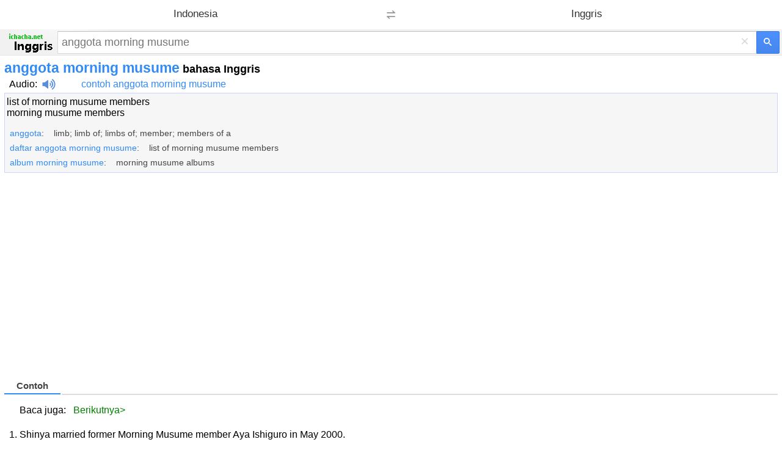

--- FILE ---
content_type: text/html; charset=utf-8
request_url: https://id.ichacha.net/mie/anggota%20morning%20musume.html
body_size: 6767
content:


<!DOCTYPE html>
<html lang="id">
<head id="Head1"><meta charset="utf-8" /><meta http-equiv="Content-Language" content="id" /><meta name="apple-touch-fullscreen" content="yes" /><meta name="viewport" content="width=device-width, user-scalable=no, initial-scale=1.0, maximum-scale=1.0, minimum-scale=1.0" /><meta name="applicable-device" content="mobile" /><meta name="MobileOptimized" content="360" /><meta name="HandheldFriendly" content="true" /><meta content="yes" name="apple-mobile-web-app-capable" /><meta content="black" name="apple-mobile-web-app-status-bar-style" />    
<style>
html,body,form,input,span,p,button,h1,ul{margin:0;padding:0}
html{height:100%;min-height:350px}
body{width:100%;height:100%;min-height:350px;font-family:Helvetica,STHeiti,Droid Sans Fallback;font-size:100%;-webkit-text-size-adjust:100%;-ms-text-size-adjust:100%}
a,a:visited{text-decoration:none;color:#328af4}a{outline:0;-webkit-tap-highlight-color:rgba(0,0,0,0)}
.msb{position:relative;width:100%}.msfo{padding-right:36px;padding-right:38px}.msfi{background-color:#fff!important;border-color:#c7d6f7;border-style:solid;border-width:2px 1px 2px 2px;border-right:0;margin-top:-1px;padding:0;height:35px;border:1px solid #d9d9d9!important;border-right:none!important;border-top:1px solid silver!important;padding-right:0;-webkit-transition: all .15s}
.cb{display:none;height:30px;position:absolute;right:42px;width:24px;z-index:7;background:0;color:#d9d9d9;font-size:24px;line-height:30px;text-align:center;top:2px;vertical-align:middle;width:30px}
.lsbb{background:#eee;border:1px solid #999;border-top-color:#ccc;border-left-color:#ccc;height:30px;-webkit-border-radius:0;-webkit-border-bottom-right-radius:5px;-webkit-border-top-right-radius:5px;border-color:#c7d6f7;border-style:solid;border-width:2px 2px 2px 1px;height:42px;padding:0;position:absolute;right:0;top:0;width:40px;background-color:#4d90fe;background:-webkit-gradient(linear,left top,left bottom,from(#4d90fe),to(#4787ed))!important;border:1px solid #3079ed;box-sizing:border-box;-webkit-border-bottom-right-radius:2px;-webkit-border-top-right-radius:2px;height:37px;width:38px}
.sbico{background:url(/images/search_btn.png) no-repeat;color:transparent;display:inline-block;height:13px;margin:0 auto;margin-top:1px;width:14px}                                                                                                                                                                                                                                                                                                                                                                                                                                                                                                                                                                                                                    
.lst{float:left;float:none;-webkit-box-sizing:border-box;-moz-box-sizing:content-box;padding:1px 7px;padding:0;padding-right:6px;padding-left:6px;width:100%;height:100%;border:0;-webkit-border-radius:0;border-radius:0;background:#fff;background-color:transparent;color:#000;vertical-align:top;font:17px arial,sans-serif;font-size:18px;line-height:normal;-webkit-tap-highlight-color:rgba(255,0,0,0);-webkit-appearance:none}
.msfi input{-webkit-transition:background-color .2s ease-out}.msfi input[type="search"]::-webkit-search-cancel-button{-webkit-appearance:none}header{background-color:#f1f1f1;background-image:-webkit-gradient(radial,100 36,0,100 -40,120,from(#fafafa),to(#f1f1f1));border-bottom:1px solid #666;border-color:#e5e5e5}#tsf{background:#f1f1f1;height:34px;padding:4px}#mlogo{background-size:78px 34px;color:transparent;height:34px;left:7px;position:absolute;text-align:center;top:2px;width:78px}@media only screen and (-webkit-min-device-pixel-ratio:2){#mlogo{background-image:url(/images/logom.gif)}}.content{padding:0 7px}.content h1{font-size:23px;font-weight:700;color:#328af4;float:none;padding-top:7px}.phonetic{padding-top:0px}.phonetic span{padding-right:30px}.laba{position:relative;top:4px;display:inline-block;width:22px;padding-left:8px;height:18px;background:url(/images/laba.png) no-repeat 8px 0;background-size:22px 18px;-webkit-background-size:22px 18px;-webkit-touch-callout:none}.play{background-image:url(/images/laba_ani.gif)}.base{clear:both;margin-top:5px;margin-bottom:5px;padding-top:5px;padding-left:3px;border: 1px solid #ccd5ff;height:auto;background-color: #F6F6F6;overflow:hidden;color:#454545}.base p{clear:both;padding-top:4px;}.base p .pos{width:35px;font-size:90%;color:#999;display:inline-block;line-height:18px;vertical-align:middle;text-align:right;margin-right:15px;font-weight:700}.base p .def{display:inline-block;line-height:20px;vertical-align:top;font-size:1.1em;padding:5px 2px 5px 2px}.base p .def a{color:#333}.shape{clear:both;padding:18px 0;overflow:hidden}.shape li{white-space:nowrap;margin-bottom:7px;float:left;padding-right:10px;list-style:none}.shape a{padding:0 .25em}h2{font-size:11pt;position:relative;margin:0 0 .7em 0;height:26px;line-height:26px;border-bottom:2px solid #ddd}.tabs ,.cur{font-weight:normal;text-decoration:none;display:inline-block;border-bottom:2px solid #fff;height:26px;_position:relative;_top:2px}.tabs span{cursor:pointer}.tabs .cur{cursor:default}.tabs .cur span{cursor:default;color:#434343;font-weight:bold;height:25px}.tabs span,.cur span{display:inline-block;padding:0 20px;height:26px;border-bottom:2px solid #bfbfbf;margin-right:2px;_position:relative;_top:2px}h2 .cur span{border-bottom:2px solid #328af4;color:#328af4;font-weight:bold}.jkbox ol{padding-left:25px}.jkbox li{font-size:16px;margin-bottom:5px;line-height:25px}input[type="search"]:focus{background-color:transparent}.zy{color:#ff7800!important;font-style:normal}.hot{color:red!important;font-style:normal}
.sugbox ol{padding-left:18px}.sugbox li{font-size:12px;margin-bottom:5px;line-height:26px;float:left;padding-right:25px;}input[type="search"]:focus{background-color:transparent}.zy{color:#ff7800!important;font-style:normal}.hot{color:red!important;font-style:normal}
.compo_list li {
    overflow: hidden;
    text-overflow: ellipsis;
    white-space: nowrap;
}
.tab_icon_open {
	background: url(/images/icobg.png) no-repeat;
	background-position: -290px -116px;
	padding-left: 18px;
	cursor: pointer;
	font-weight:bold;
}
.tab_icon_close {
	background: url(/images/icobg.png) no-repeat;
	background-position: -290px -145px;
	padding-left: 18px;
	cursor: pointer;
	font-weight:bold;
}
.fbarh{background:#f2f2f2;bottom:0;left:0;right:0}
.fbar{border-top:1px solid #e4e4e4;line-height:35px;padding:10px 0;text-align:center}
.fbar p{color:#777;display:inline}
.fbar a{color:#777;text-decoration:none;white-space:nowrap}

.moreTagClass {
    color: #328af4;
    cursor: pointer;
    font-weight: bold;
    font-size: 18px;
}

@charset "utf-8";
	body {
	margin:0
}


.snapup {
    height:100%;
    margin:0;
    padding:0;
    overflow: hidden;
    display:flex;
    align-items:center;
    justify-content:center
}


.snapup .shelf2 {
    margin-left: -30px;
    text-align: left;
    width: 100%;
}

.snapup .shelfcell {
    margin-left: 30px;
    margin-top:6px;
    margin-bottom:6px;
    vertical-align: middle;
    overflow: hidden;
    text-overflow: ellipsis;
}

.snapup .shelfcell .title {
    color: #328af4;
    margin-bottom: 6px;
    margin-left:10px;
    overflow: hidden;
    text-overflow: ellipsis;
    white-space: nowrap;
}

.snapup .arrow {
    width: 20px;
    height: 20px;
    position:relative;
    top:50%;
    margin:0 auto;
}


.section02 .shelfcell .subtitel {
    color: #666;
    font-size: 14px;
    margin-left:10px;
    overflow: hidden;
    text-overflow: ellipsis;
    white-space: nowrap;
}

.h01 {
    background: #f0f0f0;
    height: 1px;
}

.labawb {
    position: relative;
    top: 4px;
    display: inline-block;
    width: 16px;
    margin-left: 6px;
    height: 16px;
    background: url(/images/laba.svg) no-repeat 1px 0;
    background-size: 16px 16px;
    -webkit-background-size: 16px 16px;
    -webkit-touch-callout: none
}

.translang {
    height: 48px;
    background: #fff;
    width: 100%;
}

.orilang-btn {
    margin: 0 -24px 0 0;
    position: relative;
    width: 50%;
    text-align: center;
    float: left;
    height: 48px;
    background: #fff;
    font-size: 17px;
    color: #333;
}

.objlang-btn {
    margin: 0 0 0 -24px;
    position: relative;
    width: 50%;
    text-align: center;
    float: left;
    height: 48px;
    background: #fff;
    font-size: 17px;
    color: #333;
}

.checkbox-pretend {
    position: relative;
    top: 13px;
    left: 0;
    display: inline-block;
    z-index: 1;
    margin: 0;
    text-align: center;
    width: 100%;
}

.exchange-btn {
    width: 48px;
    text-align: center;
    height: 48px;
    float: left;
    background-color: #fff;
    position: relative;
    z-index: 6;
}

.exchange-disabled span {
    background-image: url(/images/exchange.png);
    background-position: center center;
    background-repeat: no-repeat;
    width: 24px;
    height: 25px;
    display: inline-block;
    background-size: 14px;
    margin-top: 11px;
}

</style>
<script type="application/ld+json">
{
  "@context": "http://schema.org",
  "@type": "WebSite",
  "name": "Kamus iChaCha",
  "url": "https://id.ichacha.net/m/"
}
</script>

<script data-ad-client="ca-pub-3629292215446789" async src="https://pagead2.googlesyndication.com/pagead/js/adsbygoogle.js"></script>

<script async src="https://securepubads.g.doubleclick.net/tag/js/gpt.js"></script>
<script>
    window.googletag = window.googletag || { cmd: [] };
    googletag.cmd.push(function () {
        googletag.defineSlot('/77594741/video_1x1', [1, 1], 'div-gpt-ad-1565896581203-0').addService(googletag.pubads());
        googletag.defineSlot('/77594741/Hongkong_300x250_TW', [320, 50], 'div-gpt-ad-1602529917926-0').addService(googletag.pubads());
        googletag.defineSlot('/77594741/TW320X50Adherent', [320, 50], 'div-gpt-ad-1635540775892-0').addService(googletag.pubads());
        googletag.defineSlot('/77594741/移动底部方块', [300, 250], 'div-gpt-ad-1634860227279-0').addService(googletag.pubads());
        googletag.pubads().enableSingleRequest();
        googletag.pubads().collapseEmptyDivs();
        googletag.enableServices();
    });
</script>

<title>
	anggota morning musume bahasa Inggris - anggota morning musume artinya - anggota morning musume adalah
</title><meta name="description" content="anggota morning musume artinya dan anggota morning musume adalah : list of morning musume members.... klik untuk terjemahan Bahasa Indonesia ke bahasa Inggris" /><meta name="keywords" content="anggota morning musume artinya, anggota morning musume adalah, anggota morning musume Terjemahan bahasa Inggris" /><link rel="canonical" href="https://id.ichacha.net/indonesia-inggris/anggota morning musume.html" /><link rel="alternate" hreflang="zh" /><link rel="alternate" hreflang="en" href="https://eng.ichacha.net/mie/anggota morning musume.html" /><link rel="alternate" hreflang="zh-Hant" /><link rel="alternate" hreflang="id" href="https://id.ichacha.net/mie/anggota morning musume.html" /></head>
<body>


    <header>
    <section id="langSel" class="translang" style="display:none">
        <div class="translang-btn orilang-btn j-orilang">
            <span class="checkbox-pretend">
                <span id="srcLang" class="selected-text"></span>
            </span>
        </div>
        <div class="exchange-btn j-exchange exchange-disabled" onclick="fnExchange()">
            <span class="exchange-mask"></span>
        </div>
        <div class="translang-btn objlang-btn j-objlang">
            <!-- <select class="selectbox j-toSelect"><option value="zh">中文</option></select> -->
            <span class="checkbox-pretend">
                <span id="tarLang" class="selected-text"></span>
            </span>
        </div>
    </section>

        <div style="background: none" id="tsf">
        <div id="tmsb" class="msb">
            <div class="msfo">
                <a id="mlogo" style="background:url(/images/logoeim.png) no-repeat;" href="/m/" style="display: block"></a>
                
                <div style="position: relative; zoom: 1; margin-left: 90px" id="tsfi" class="msfi">
                    <input id="q" type="text" autocapitalize="off" autocorrect="off" autocomplete="off" size="41" title="Search" maxlength="2048" name="q"  class="lst lst-tbb" placeholder="anggota morning musume">
                    <input id="search_type_input" type="hidden" name="l" value="en" />
                </div>
                <div id="cbtn" class="cb" style="display: block">
                    ×</div>
            </div>
            <button value="" type="submit"  id="tsbb" class="lsbb gbil" onclick="do_search()">
                <span class="sbico"></span></button>
        </div>
        </div>
    </header>
<div class="content">
<h1>anggota morning musume<span style="color:#000;font-size:18px"> bahasa Inggris</span></h1>
<div class="phonetic"><span><span style="margin-left:8px;"><a href="/mfayin/anggota morning musume.html" title="anggota morning musume Audio" style="color:black">Audio</a>:<i class="laba" onClick="playMp3('sound')" /></i><audio preload="none" id='sound' src="/audio.aspx?q=anggota morning musume&l=ie"></audio></span> &nbsp;&nbsp;<a href="/mzj/anggota morning musume.html">contoh anggota morning musume</a></span></div>
<div id="baseDiv" class="base">
<ul><li><a style="color:black;" href="/mei/list of morning musume members.html" title="list of morning musume members artinya indonesia">list of morning musume members</a></li><li><a style="color:black;" href="/mei/morning musume members.html" title="morning musume members artinya indonesia">morning musume members</a></li></ul><ul class="compo_list" style="padding:8px 0 8px 0;"><li style="font-size:14px;padding:8px 0 0 5px;"><a href="/mie/anggota.html" title="anggota  artinya inggris"><span class="style5" style="font-size:14px;">anggota</span></a>:&nbsp;&nbsp;&nbsp;&nbsp;limb; limb of; limbs of; member; members of a</li><li style="font-size:14px;padding:8px 0 0 5px;"><a href="/mie/daftar anggota morning musume.html" title="daftar anggota morning musume  artinya inggris"><span class="style5" style="font-size:14px;">daftar anggota morning musume</span></a>:&nbsp;&nbsp;&nbsp;&nbsp;list of morning musume members</li><li style="font-size:14px;padding:8px 0 0 5px;"><a href="/mie/album morning musume.html" title="album morning musume  artinya inggris"><span class="style5" style="font-size:14px;">album morning musume</span></a>:&nbsp;&nbsp;&nbsp;&nbsp;morning musume albums</li></ul>
</div>
<section id="gapDiv" style="margin-top:38px;height:280px;">
<script async src="//pagead2.googlesyndication.com/pagead/js/adsbygoogle.js"></script><!-- 移动自适应第一个 --><ins class="adsbygoogle" style="display:block" data-ad-client="ca-pub-3629292215446789" data-ad-slot="5723247408" data-ad-format="auto"></ins><script>(adsbygoogle = window.adsbygoogle || []).push({});</script>
</section>
<section class="jkbox" style="padding:18px 0 18px 0"><h2><span class="tabs"><div name="bilingual" class="cur"><span>Contoh</span></div></span></h2><ol>Baca juga: &nbsp;&nbsp;<a href="/m.aspx?q=anggota morning musume&p=2&l=ie#bilingual" style="color:green" rel="nofollow">Berikutnya&gt;</a><br><br><li>Shinya married former Morning Musume member Aya Ishiguro in May 2000. <br>Shinya menikahi mantan <em class="hot">anggota Morning Musume</em> Aya Ishiguro pada Mei 2000.</li><li>Project unit Morning Musume. <br>Project, mantan <em class="hot">anggota Morning Musume.</em></li><li>Project unit Ecomoni, along with former Morning Musume member Rika Ishikawa. <br>CD Tipe Teater berisi wawancara Kashiwagi dengan Rika Ishikawa, mantan <em class="hot">anggota Morning Musume.</em></li><li>Each Morning Musume member has their own color for outfits and merchandise to distinguish between each member. <br>Setiap <em class="hot">anggota Morning Musume</em> memiliki warna sendiri untuk membedakan antara masing-masing anggota.</li><li>The said audition was even kept secret from the members of Morning Musume themselves. <br>Tsunku mengadakan audisi untuk Morning Musume di Beijing yang bahkan dirahasiakan dari <em class="hot">anggota Morning Musume</em> lainnya.</li></ol></section> 
<section style="margin-top:10px;">
<div style="height:100px"><script async src="//pagead2.googlesyndication.com/pagead/js/adsbygoogle.js"></script><!-- 移动320x100 --><ins class="adsbygoogle" style="display:inline-block;width:320px;height:100px" data-ad-client="ca-pub-3629292215446789" data-ad-slot="7906708604"></ins><script>(adsbygoogle = window.adsbygoogle || []).push({});</script></div>
</section>
<section class="sugbox"style="padding:18px 0 0 0"><h2><span class="tabs"><div rel="#related" class="cur"><span>Kata lain</span></div></span></h2><ol style="list-style-type:circle"><li><a href="/mie/anggota maroon 5.html" title="anggota maroon 5 artinya inggris">"anggota maroon 5" bahasa Inggris</a></li><li><a href="/mie/anggota masyarakat transkey.html" title="anggota masyarakat transkey artinya inggris">"anggota masyarakat transkey" bahasa Inggris</a></li><li><a href="/mie/anggota milisi.html" title="anggota milisi artinya inggris">"anggota milisi" bahasa Inggris</a></li><li><a href="/mie/anggota momoland.html" title="anggota momoland artinya inggris">"anggota momoland" bahasa Inggris</a></li><li><a href="/mie/anggota morfem yang sama.html" title="anggota morfem yang sama artinya inggris">"anggota morfem yang sama" bahasa Inggris</a></li><li><a href="/mie/anggota my chemical romance.html" title="anggota my chemical romance artinya inggris">"anggota my chemical romance" bahasa Inggris</a></li><li><a href="/mie/anggota nation of islam.html" title="anggota nation of islam artinya inggris">"anggota nation of islam" bahasa Inggris</a></li><li><a href="/mie/anggota nct.html" title="anggota nct artinya inggris">"anggota nct" bahasa Inggris</a></li><li><a href="/mie/anggota negara-negara komanwel.html" title="anggota negara-negara komanwel artinya inggris">"anggota negara-negara komanwel" bahasa Inggris</a></li> </ol></section><div style="clear:both"></div>     
</div>






<section>
<a href="/indonesia-inggris/anggota morning musume.html"><img src="/images/pc.gif" alt="Versi PC" title="Versi PC" style="width:40px;height:36px;padding:18px 0 0 18px"/></a>
</section>





<div id="jquery_yuyin"></div>

<script type="text/javascript">
    var tardir = "";
    var lang = "";
    var subdir = "";
    var reg = new RegExp("(^|\\?|&)l=([^&]*?)(\\s|&|$|#)", "i");
    var regdir = new RegExp("ichacha.net/(\\w+?)/", "i");
    if (reg.test(location.href)) lang = unescape(RegExp.$2.replace(/\+/g, " "));
    if (regdir.test(location.href)) subdir = unescape(RegExp.$1);
    if (lang == "ie") tardir = "/mie/";
    if (lang == "ei") tardir = "/mei/";
    if (lang == "zj") tardir = "/mzj/";
    if (lang == "zh") tardir = "/mzh/";
    if (lang == "" && subdir != "") {
        tardir = "/" + subdir + "/";
    }
    if (lang == "ei" || subdir == "mei") {
        document.getElementById('srcLang').innerHTML = "Inggris";
        document.getElementById('tarLang').innerHTML = "Indonesia";
        document.getElementById('langSel').style.display = "block";
    }
    else if(lang == "ie" || subdir == "mie") {
        document.getElementById('tarLang').innerHTML = "Inggris";
        document.getElementById('srcLang').innerHTML = "Indonesia";
        document.getElementById('langSel').style.display = "block";
    }

    function fnExchange(){
        var srcLang = document.getElementById('srcLang').innerHTML;
        var tarLang = document.getElementById('tarLang').innerHTML;
        var temp = srcLang;
        srcLang = tarLang;
        tarLang = temp;
        //alert(srcLang + ":" + tarLang);
        document.getElementById('srcLang').innerHTML = srcLang;
        document.getElementById('tarLang').innerHTML = tarLang;
        if(srcLang == "Inggris") tardir = "/mei/";
        else tardir = "/mie/";
    }

function toggleMore() {
    document.getElementById('moreToggle').style.display = "none";
    document.getElementById('moreContent').style.display = 'inline';
    if (document.getElementById('moreContentList')) {
        document.getElementById('moreContentList').style.display = 'inline';
    }
}

function do_search() {
    var kw = document.getElementById("q").value;
    if (kw == "") return;
    var src = tardir + kw + ".html";
    window.location = src;
};

document.onkeydown = function (event) {
    event = event ? event : (window.event ? window.event : null);
    var botton = document.getElementById('tsbb');
    if (event.keyCode == 13 && null != botton) {
        botton.click();
    }
};

function playMp3(id) {
    var sound = document.getElementById(id);
    sound.play();
};
</script>

<script type="text/javascript">
    window._taboola = window._taboola || [];
    _taboola.push({ photo: 'auto' });
    !function (e, f, u, i) {
        if (!document.getElementById(i)) {
            e.async = 1;
            e.src = u;
            e.id = i;
            f.parentNode.insertBefore(e, f);
        }
    }(document.createElement('script'),
        document.getElementsByTagName('script')[0],
        '//cdn.taboola.com/libtrc/ichachanet/loader.js',
        'tb_loader_script');
    if (window.performance && typeof window.performance.mark == 'function') { window.performance.mark('tbl_ic'); }
</script>

<div id="taboola-below-gallery-thumbnails"></div>
<script type="text/javascript">
  window._taboola = window._taboola || [];
  _taboola.push({
    mode: 'thumbnails-a',
    container: 'taboola-below-gallery-thumbnails',
    placement: 'Below Gallery Thumbnails',
    target_type: 'mix'
  });
</script>

<script type="text/javascript">
    window._taboola = window._taboola || [];
    _taboola.push({ flush: true });
</script>

<!-- /77594741/video_1x1 -->
<div id='div-gpt-ad-1565896581203-0' style='width: 1px; height: 1px;'>
  <script>
      googletag.cmd.push(function () { googletag.display('div-gpt-ad-1565896581203-0'); });
  </script>
</div>


    <div class="fbarh" style="text-align:center;line-height: 33px;">
        <div class="fbar">
            <p>
                Hak Kekayaan Intelektual © 2023 WordTech perseroan terbatas</p>
        </div>
    </div>

<!-- Default Statcounter code for Indonesian
https://id.ichacha.net -->
<script type="text/javascript">
var sc_project=12574027; 
var sc_invisible=1; 
var sc_security="dd8ea64b"; 
</script>
<script type="text/javascript"
src="https://www.statcounter.com/counter/counter.js"
async></script>
<!-- End of Statcounter Code -->

<script>
    (function (i, s, o, g, r, a, m) {
        i['GoogleAnalyticsObject'] = r; i[r] = i[r] || function () {
            (i[r].q = i[r].q || []).push(arguments)
        }, i[r].l = 1 * new Date(); a = s.createElement(o),
        m = s.getElementsByTagName(o)[0]; a.async = 1; a.src = g; m.parentNode.insertBefore(a, m)
    })(window, document, 'script', 'https://www.google-analytics.com/analytics.js', 'ga');

    ga('create', 'UA-5203544-2', 'auto');
    ga('send', 'pageview');

</script>
<script defer src="https://static.cloudflareinsights.com/beacon.min.js/vcd15cbe7772f49c399c6a5babf22c1241717689176015" integrity="sha512-ZpsOmlRQV6y907TI0dKBHq9Md29nnaEIPlkf84rnaERnq6zvWvPUqr2ft8M1aS28oN72PdrCzSjY4U6VaAw1EQ==" data-cf-beacon='{"version":"2024.11.0","token":"fbce895b1c174a82b86751875c07591d","r":1,"server_timing":{"name":{"cfCacheStatus":true,"cfEdge":true,"cfExtPri":true,"cfL4":true,"cfOrigin":true,"cfSpeedBrain":true},"location_startswith":null}}' crossorigin="anonymous"></script>
</body>
</html>


--- FILE ---
content_type: text/html; charset=utf-8
request_url: https://www.google.com/recaptcha/api2/aframe
body_size: 268
content:
<!DOCTYPE HTML><html><head><meta http-equiv="content-type" content="text/html; charset=UTF-8"></head><body><script nonce="6h6kwn7fBe57GVBEnJxzGQ">/** Anti-fraud and anti-abuse applications only. See google.com/recaptcha */ try{var clients={'sodar':'https://pagead2.googlesyndication.com/pagead/sodar?'};window.addEventListener("message",function(a){try{if(a.source===window.parent){var b=JSON.parse(a.data);var c=clients[b['id']];if(c){var d=document.createElement('img');d.src=c+b['params']+'&rc='+(localStorage.getItem("rc::a")?sessionStorage.getItem("rc::b"):"");window.document.body.appendChild(d);sessionStorage.setItem("rc::e",parseInt(sessionStorage.getItem("rc::e")||0)+1);localStorage.setItem("rc::h",'1768885490056');}}}catch(b){}});window.parent.postMessage("_grecaptcha_ready", "*");}catch(b){}</script></body></html>